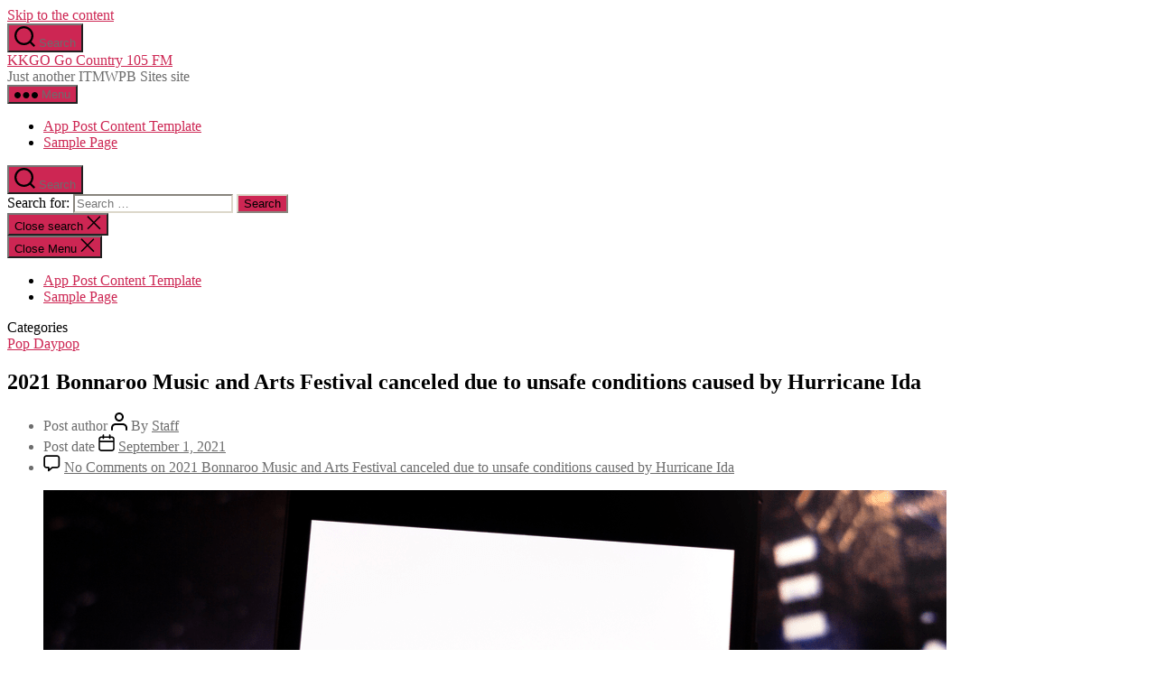

--- FILE ---
content_type: text/html; charset=UTF-8
request_url: https://kkgo.itmwpb.com/2021/09/01/2021-bonnaroo-music-and-arts-festival-canceled-due-to-unsafe-conditions-caused-by-hurricane-ida/
body_size: 85196
content:
<!DOCTYPE html>

<html class="no-js" lang="en-US" prefix="og: http://ogp.me/ns#">

	<head>

		<meta charset="UTF-8">
		<meta name="viewport" content="width=device-width, initial-scale=1.0" >

		<link rel="profile" href="https://gmpg.org/xfn/11">

		<title>2021 Bonnaroo Music and Arts Festival canceled due to unsafe conditions caused by Hurricane Ida | KKGO Go Country 105 FM</title>
<script type="text/javascript">if (site_GlobalArr && site_GlobalArr != 'undefined') { }else{ var site_GlobalArr = []; } site_GlobalArr["templateTheme"] = 'twentytwenty'; site_GlobalArr["templateThemeChild"] = 'twentytwenty'; site_GlobalArr["blogId"] = '1440'; site_GlobalArr["is_pjax"] = 0;</script><!-- here OLD events calendar  -->
<style>
.banner_lightbox { display: none; }
</style>
<meta name='robots' content='max-image-preview:large' />
	<style>img:is([sizes="auto" i], [sizes^="auto," i]) { contain-intrinsic-size: 3000px 1500px }</style>
	<meta http-equiv="X-UA-Compatible" content="IE=Edge" />
<!-- All In One SEO Pack 3.6.2ob_start_detected [-1,-1] -->
<script type="application/ld+json" class="aioseop-schema">{"@context":"https://schema.org","@graph":[{"@type":"Organization","@id":"https://kkgo.itmwpb.com/#organization","url":"https://kkgo.itmwpb.com/","name":"KKGO Go Country 105 FM","sameAs":[]},{"@type":"WebSite","@id":"https://kkgo.itmwpb.com/#website","url":"https://kkgo.itmwpb.com/","name":"KKGO Go Country 105 FM","publisher":{"@id":"https://kkgo.itmwpb.com/#organization"},"potentialAction":{"@type":"SearchAction","target":"https://kkgo.itmwpb.com/?s={search_term_string}","query-input":"required name=search_term_string"}},{"@type":"WebPage","@id":"https://kkgo.itmwpb.com/2021/09/01/2021-bonnaroo-music-and-arts-festival-canceled-due-to-unsafe-conditions-caused-by-hurricane-ida/#webpage","url":"https://kkgo.itmwpb.com/2021/09/01/2021-bonnaroo-music-and-arts-festival-canceled-due-to-unsafe-conditions-caused-by-hurricane-ida/","inLanguage":"en-US","name":"2021 Bonnaroo Music and Arts Festival canceled due to unsafe conditions caused by Hurricane Ida","isPartOf":{"@id":"https://kkgo.itmwpb.com/#website"},"breadcrumb":{"@id":"https://kkgo.itmwpb.com/2021/09/01/2021-bonnaroo-music-and-arts-festival-canceled-due-to-unsafe-conditions-caused-by-hurricane-ida/#breadcrumblist"},"image":{"@type":"ImageObject","@id":"https://kkgo.itmwpb.com/2021/09/01/2021-bonnaroo-music-and-arts-festival-canceled-due-to-unsafe-conditions-caused-by-hurricane-ida/#primaryimage","url":"https://dehayf5mhw1h7.cloudfront.net/wp-content/uploads/sites/1440/2021/09/01081022/shutterstock_1350469079.png","width":1000,"height":563},"primaryImageOfPage":{"@id":"https://kkgo.itmwpb.com/2021/09/01/2021-bonnaroo-music-and-arts-festival-canceled-due-to-unsafe-conditions-caused-by-hurricane-ida/#primaryimage"},"datePublished":"2021-09-01T08:10:22-07:00","dateModified":"2021-09-01T08:10:22-07:00"},{"@type":"Article","@id":"https://kkgo.itmwpb.com/2021/09/01/2021-bonnaroo-music-and-arts-festival-canceled-due-to-unsafe-conditions-caused-by-hurricane-ida/#article","isPartOf":{"@id":"https://kkgo.itmwpb.com/2021/09/01/2021-bonnaroo-music-and-arts-festival-canceled-due-to-unsafe-conditions-caused-by-hurricane-ida/#webpage"},"author":{"@id":"https://kkgo.itmwpb.com/author/staffblogger/#author"},"headline":"2021 Bonnaroo Music and Arts Festival canceled due to unsafe conditions caused by Hurricane Ida","datePublished":"2021-09-01T08:10:22-07:00","dateModified":"2021-09-01T08:10:22-07:00","commentCount":0,"mainEntityOfPage":{"@id":"https://kkgo.itmwpb.com/2021/09/01/2021-bonnaroo-music-and-arts-festival-canceled-due-to-unsafe-conditions-caused-by-hurricane-ida/#webpage"},"publisher":{"@id":"https://kkgo.itmwpb.com/#organization"},"articleSection":"Pop Daypop","image":{"@type":"ImageObject","@id":"https://kkgo.itmwpb.com/2021/09/01/2021-bonnaroo-music-and-arts-festival-canceled-due-to-unsafe-conditions-caused-by-hurricane-ida/#primaryimage","url":"https://dehayf5mhw1h7.cloudfront.net/wp-content/uploads/sites/1440/2021/09/01081022/shutterstock_1350469079.png","width":1000,"height":563}},{"@type":"Person","@id":"https://kkgo.itmwpb.com/author/staffblogger/#author","name":"Staff","sameAs":[],"image":{"@type":"ImageObject","@id":"https://kkgo.itmwpb.com/#personlogo","url":"https://secure.gravatar.com/avatar/e51a02fe202f264ba1be2593ef4b715507574de11dc56105691f8e9e24cf27f0?s=96&d=mm&r=g","width":96,"height":96,"caption":"Staff"}},{"@type":"BreadcrumbList","@id":"https://kkgo.itmwpb.com/2021/09/01/2021-bonnaroo-music-and-arts-festival-canceled-due-to-unsafe-conditions-caused-by-hurricane-ida/#breadcrumblist","itemListElement":[{"@type":"ListItem","name":"KKGO Go Country 105 FM","position":1,"item":{"@type":"WebPage","@id":"https://kkgo.itmwpb.com/","url":"https://kkgo.itmwpb.com/","name":"KKGO Go Country 105 FM"}},{"@type":"ListItem","name":"2021 Bonnaroo Music and Arts Festival canceled due to unsafe conditions caused by Hurricane Ida","position":2,"item":{"@type":"WebPage","@id":"https://kkgo.itmwpb.com/2021/09/01/2021-bonnaroo-music-and-arts-festival-canceled-due-to-unsafe-conditions-caused-by-hurricane-ida/","url":"https://kkgo.itmwpb.com/2021/09/01/2021-bonnaroo-music-and-arts-festival-canceled-due-to-unsafe-conditions-caused-by-hurricane-ida/","name":"2021 Bonnaroo Music and Arts Festival canceled due to unsafe conditions caused by Hurricane Ida"}}]}]}</script>
<link rel="canonical" href="https://kkgo.itmwpb.com/2021/09/01/2021-bonnaroo-music-and-arts-festival-canceled-due-to-unsafe-conditions-caused-by-hurricane-ida/" />
<!-- All In One SEO Pack -->
<link rel='dns-prefetch' href='//kkgo.itmwpb.com' />
<link rel='dns-prefetch' href='//sdk.amazonaws.com' />
<link rel='dns-prefetch' href='//www.google.com' />
<link rel='dns-prefetch' href='//maxcdn.bootstrapcdn.com' />
<link rel='dns-prefetch' href='//use.fontawesome.com' />
<link rel='dns-prefetch' href='//dehayf5mhw1h7.cloudfront.net' />
<link rel="alternate" type="application/rss+xml" title="KKGO Go Country 105 FM &raquo; Feed" href="https://kkgo.itmwpb.com/feed/" />
<link rel="alternate" type="application/rss+xml" title="KKGO Go Country 105 FM &raquo; Comments Feed" href="https://kkgo.itmwpb.com/comments/feed/" />
<link rel="alternate" type="text/calendar" title="KKGO Go Country 105 FM &raquo; iCal Feed" href="https://kkgo.itmwpb.com/events/?ical=1" />
<link rel="alternate" type="application/rss+xml" title="KKGO Go Country 105 FM &raquo; 2021 Bonnaroo Music and Arts Festival canceled due to unsafe conditions caused by Hurricane Ida Comments Feed" href="https://kkgo.itmwpb.com/2021/09/01/2021-bonnaroo-music-and-arts-festival-canceled-due-to-unsafe-conditions-caused-by-hurricane-ida/feed/" />
<script>
window._wpemojiSettings = {"baseUrl":"https:\/\/s.w.org\/images\/core\/emoji\/16.0.1\/72x72\/","ext":".png","svgUrl":"https:\/\/s.w.org\/images\/core\/emoji\/16.0.1\/svg\/","svgExt":".svg","source":{"concatemoji":"https:\/\/kkgo.itmwpb.com\/wp-includes\/js\/wp-emoji-release.min.js?ver=6.8.3"}};
/*! This file is auto-generated */
!function(s,n){var o,i,e;function c(e){try{var t={supportTests:e,timestamp:(new Date).valueOf()};sessionStorage.setItem(o,JSON.stringify(t))}catch(e){}}function p(e,t,n){e.clearRect(0,0,e.canvas.width,e.canvas.height),e.fillText(t,0,0);var t=new Uint32Array(e.getImageData(0,0,e.canvas.width,e.canvas.height).data),a=(e.clearRect(0,0,e.canvas.width,e.canvas.height),e.fillText(n,0,0),new Uint32Array(e.getImageData(0,0,e.canvas.width,e.canvas.height).data));return t.every(function(e,t){return e===a[t]})}function u(e,t){e.clearRect(0,0,e.canvas.width,e.canvas.height),e.fillText(t,0,0);for(var n=e.getImageData(16,16,1,1),a=0;a<n.data.length;a++)if(0!==n.data[a])return!1;return!0}function f(e,t,n,a){switch(t){case"flag":return n(e,"\ud83c\udff3\ufe0f\u200d\u26a7\ufe0f","\ud83c\udff3\ufe0f\u200b\u26a7\ufe0f")?!1:!n(e,"\ud83c\udde8\ud83c\uddf6","\ud83c\udde8\u200b\ud83c\uddf6")&&!n(e,"\ud83c\udff4\udb40\udc67\udb40\udc62\udb40\udc65\udb40\udc6e\udb40\udc67\udb40\udc7f","\ud83c\udff4\u200b\udb40\udc67\u200b\udb40\udc62\u200b\udb40\udc65\u200b\udb40\udc6e\u200b\udb40\udc67\u200b\udb40\udc7f");case"emoji":return!a(e,"\ud83e\udedf")}return!1}function g(e,t,n,a){var r="undefined"!=typeof WorkerGlobalScope&&self instanceof WorkerGlobalScope?new OffscreenCanvas(300,150):s.createElement("canvas"),o=r.getContext("2d",{willReadFrequently:!0}),i=(o.textBaseline="top",o.font="600 32px Arial",{});return e.forEach(function(e){i[e]=t(o,e,n,a)}),i}function t(e){var t=s.createElement("script");t.src=e,t.defer=!0,s.head.appendChild(t)}"undefined"!=typeof Promise&&(o="wpEmojiSettingsSupports",i=["flag","emoji"],n.supports={everything:!0,everythingExceptFlag:!0},e=new Promise(function(e){s.addEventListener("DOMContentLoaded",e,{once:!0})}),new Promise(function(t){var n=function(){try{var e=JSON.parse(sessionStorage.getItem(o));if("object"==typeof e&&"number"==typeof e.timestamp&&(new Date).valueOf()<e.timestamp+604800&&"object"==typeof e.supportTests)return e.supportTests}catch(e){}return null}();if(!n){if("undefined"!=typeof Worker&&"undefined"!=typeof OffscreenCanvas&&"undefined"!=typeof URL&&URL.createObjectURL&&"undefined"!=typeof Blob)try{var e="postMessage("+g.toString()+"("+[JSON.stringify(i),f.toString(),p.toString(),u.toString()].join(",")+"));",a=new Blob([e],{type:"text/javascript"}),r=new Worker(URL.createObjectURL(a),{name:"wpTestEmojiSupports"});return void(r.onmessage=function(e){c(n=e.data),r.terminate(),t(n)})}catch(e){}c(n=g(i,f,p,u))}t(n)}).then(function(e){for(var t in e)n.supports[t]=e[t],n.supports.everything=n.supports.everything&&n.supports[t],"flag"!==t&&(n.supports.everythingExceptFlag=n.supports.everythingExceptFlag&&n.supports[t]);n.supports.everythingExceptFlag=n.supports.everythingExceptFlag&&!n.supports.flag,n.DOMReady=!1,n.readyCallback=function(){n.DOMReady=!0}}).then(function(){return e}).then(function(){var e;n.supports.everything||(n.readyCallback(),(e=n.source||{}).concatemoji?t(e.concatemoji):e.wpemoji&&e.twemoji&&(t(e.twemoji),t(e.wpemoji)))}))}((window,document),window._wpemojiSettings);
</script>
<style id='wp-emoji-styles-inline-css'>

	img.wp-smiley, img.emoji {
		display: inline !important;
		border: none !important;
		box-shadow: none !important;
		height: 1em !important;
		width: 1em !important;
		margin: 0 0.07em !important;
		vertical-align: -0.1em !important;
		background: none !important;
		padding: 0 !important;
	}
</style>
<style id='classic-theme-styles-inline-css'>
/*! This file is auto-generated */
.wp-block-button__link{color:#fff;background-color:#32373c;border-radius:9999px;box-shadow:none;text-decoration:none;padding:calc(.667em + 2px) calc(1.333em + 2px);font-size:1.125em}.wp-block-file__button{background:#32373c;color:#fff;text-decoration:none}
</style>
<style id='global-styles-inline-css'>
:root{--wp--preset--aspect-ratio--square: 1;--wp--preset--aspect-ratio--4-3: 4/3;--wp--preset--aspect-ratio--3-4: 3/4;--wp--preset--aspect-ratio--3-2: 3/2;--wp--preset--aspect-ratio--2-3: 2/3;--wp--preset--aspect-ratio--16-9: 16/9;--wp--preset--aspect-ratio--9-16: 9/16;--wp--preset--color--black: #000000;--wp--preset--color--cyan-bluish-gray: #abb8c3;--wp--preset--color--white: #ffffff;--wp--preset--color--pale-pink: #f78da7;--wp--preset--color--vivid-red: #cf2e2e;--wp--preset--color--luminous-vivid-orange: #ff6900;--wp--preset--color--luminous-vivid-amber: #fcb900;--wp--preset--color--light-green-cyan: #7bdcb5;--wp--preset--color--vivid-green-cyan: #00d084;--wp--preset--color--pale-cyan-blue: #8ed1fc;--wp--preset--color--vivid-cyan-blue: #0693e3;--wp--preset--color--vivid-purple: #9b51e0;--wp--preset--color--accent: #cd2653;--wp--preset--color--primary: #000000;--wp--preset--color--secondary: #6d6d6d;--wp--preset--color--subtle-background: #dcd7ca;--wp--preset--color--background: #f5efe0;--wp--preset--gradient--vivid-cyan-blue-to-vivid-purple: linear-gradient(135deg,rgba(6,147,227,1) 0%,rgb(155,81,224) 100%);--wp--preset--gradient--light-green-cyan-to-vivid-green-cyan: linear-gradient(135deg,rgb(122,220,180) 0%,rgb(0,208,130) 100%);--wp--preset--gradient--luminous-vivid-amber-to-luminous-vivid-orange: linear-gradient(135deg,rgba(252,185,0,1) 0%,rgba(255,105,0,1) 100%);--wp--preset--gradient--luminous-vivid-orange-to-vivid-red: linear-gradient(135deg,rgba(255,105,0,1) 0%,rgb(207,46,46) 100%);--wp--preset--gradient--very-light-gray-to-cyan-bluish-gray: linear-gradient(135deg,rgb(238,238,238) 0%,rgb(169,184,195) 100%);--wp--preset--gradient--cool-to-warm-spectrum: linear-gradient(135deg,rgb(74,234,220) 0%,rgb(151,120,209) 20%,rgb(207,42,186) 40%,rgb(238,44,130) 60%,rgb(251,105,98) 80%,rgb(254,248,76) 100%);--wp--preset--gradient--blush-light-purple: linear-gradient(135deg,rgb(255,206,236) 0%,rgb(152,150,240) 100%);--wp--preset--gradient--blush-bordeaux: linear-gradient(135deg,rgb(254,205,165) 0%,rgb(254,45,45) 50%,rgb(107,0,62) 100%);--wp--preset--gradient--luminous-dusk: linear-gradient(135deg,rgb(255,203,112) 0%,rgb(199,81,192) 50%,rgb(65,88,208) 100%);--wp--preset--gradient--pale-ocean: linear-gradient(135deg,rgb(255,245,203) 0%,rgb(182,227,212) 50%,rgb(51,167,181) 100%);--wp--preset--gradient--electric-grass: linear-gradient(135deg,rgb(202,248,128) 0%,rgb(113,206,126) 100%);--wp--preset--gradient--midnight: linear-gradient(135deg,rgb(2,3,129) 0%,rgb(40,116,252) 100%);--wp--preset--font-size--small: 18px;--wp--preset--font-size--medium: 20px;--wp--preset--font-size--large: 26.25px;--wp--preset--font-size--x-large: 42px;--wp--preset--font-size--normal: 21px;--wp--preset--font-size--larger: 32px;--wp--preset--spacing--20: 0.44rem;--wp--preset--spacing--30: 0.67rem;--wp--preset--spacing--40: 1rem;--wp--preset--spacing--50: 1.5rem;--wp--preset--spacing--60: 2.25rem;--wp--preset--spacing--70: 3.38rem;--wp--preset--spacing--80: 5.06rem;--wp--preset--shadow--natural: 6px 6px 9px rgba(0, 0, 0, 0.2);--wp--preset--shadow--deep: 12px 12px 50px rgba(0, 0, 0, 0.4);--wp--preset--shadow--sharp: 6px 6px 0px rgba(0, 0, 0, 0.2);--wp--preset--shadow--outlined: 6px 6px 0px -3px rgba(255, 255, 255, 1), 6px 6px rgba(0, 0, 0, 1);--wp--preset--shadow--crisp: 6px 6px 0px rgba(0, 0, 0, 1);}:where(.is-layout-flex){gap: 0.5em;}:where(.is-layout-grid){gap: 0.5em;}body .is-layout-flex{display: flex;}.is-layout-flex{flex-wrap: wrap;align-items: center;}.is-layout-flex > :is(*, div){margin: 0;}body .is-layout-grid{display: grid;}.is-layout-grid > :is(*, div){margin: 0;}:where(.wp-block-columns.is-layout-flex){gap: 2em;}:where(.wp-block-columns.is-layout-grid){gap: 2em;}:where(.wp-block-post-template.is-layout-flex){gap: 1.25em;}:where(.wp-block-post-template.is-layout-grid){gap: 1.25em;}.has-black-color{color: var(--wp--preset--color--black) !important;}.has-cyan-bluish-gray-color{color: var(--wp--preset--color--cyan-bluish-gray) !important;}.has-white-color{color: var(--wp--preset--color--white) !important;}.has-pale-pink-color{color: var(--wp--preset--color--pale-pink) !important;}.has-vivid-red-color{color: var(--wp--preset--color--vivid-red) !important;}.has-luminous-vivid-orange-color{color: var(--wp--preset--color--luminous-vivid-orange) !important;}.has-luminous-vivid-amber-color{color: var(--wp--preset--color--luminous-vivid-amber) !important;}.has-light-green-cyan-color{color: var(--wp--preset--color--light-green-cyan) !important;}.has-vivid-green-cyan-color{color: var(--wp--preset--color--vivid-green-cyan) !important;}.has-pale-cyan-blue-color{color: var(--wp--preset--color--pale-cyan-blue) !important;}.has-vivid-cyan-blue-color{color: var(--wp--preset--color--vivid-cyan-blue) !important;}.has-vivid-purple-color{color: var(--wp--preset--color--vivid-purple) !important;}.has-black-background-color{background-color: var(--wp--preset--color--black) !important;}.has-cyan-bluish-gray-background-color{background-color: var(--wp--preset--color--cyan-bluish-gray) !important;}.has-white-background-color{background-color: var(--wp--preset--color--white) !important;}.has-pale-pink-background-color{background-color: var(--wp--preset--color--pale-pink) !important;}.has-vivid-red-background-color{background-color: var(--wp--preset--color--vivid-red) !important;}.has-luminous-vivid-orange-background-color{background-color: var(--wp--preset--color--luminous-vivid-orange) !important;}.has-luminous-vivid-amber-background-color{background-color: var(--wp--preset--color--luminous-vivid-amber) !important;}.has-light-green-cyan-background-color{background-color: var(--wp--preset--color--light-green-cyan) !important;}.has-vivid-green-cyan-background-color{background-color: var(--wp--preset--color--vivid-green-cyan) !important;}.has-pale-cyan-blue-background-color{background-color: var(--wp--preset--color--pale-cyan-blue) !important;}.has-vivid-cyan-blue-background-color{background-color: var(--wp--preset--color--vivid-cyan-blue) !important;}.has-vivid-purple-background-color{background-color: var(--wp--preset--color--vivid-purple) !important;}.has-black-border-color{border-color: var(--wp--preset--color--black) !important;}.has-cyan-bluish-gray-border-color{border-color: var(--wp--preset--color--cyan-bluish-gray) !important;}.has-white-border-color{border-color: var(--wp--preset--color--white) !important;}.has-pale-pink-border-color{border-color: var(--wp--preset--color--pale-pink) !important;}.has-vivid-red-border-color{border-color: var(--wp--preset--color--vivid-red) !important;}.has-luminous-vivid-orange-border-color{border-color: var(--wp--preset--color--luminous-vivid-orange) !important;}.has-luminous-vivid-amber-border-color{border-color: var(--wp--preset--color--luminous-vivid-amber) !important;}.has-light-green-cyan-border-color{border-color: var(--wp--preset--color--light-green-cyan) !important;}.has-vivid-green-cyan-border-color{border-color: var(--wp--preset--color--vivid-green-cyan) !important;}.has-pale-cyan-blue-border-color{border-color: var(--wp--preset--color--pale-cyan-blue) !important;}.has-vivid-cyan-blue-border-color{border-color: var(--wp--preset--color--vivid-cyan-blue) !important;}.has-vivid-purple-border-color{border-color: var(--wp--preset--color--vivid-purple) !important;}.has-vivid-cyan-blue-to-vivid-purple-gradient-background{background: var(--wp--preset--gradient--vivid-cyan-blue-to-vivid-purple) !important;}.has-light-green-cyan-to-vivid-green-cyan-gradient-background{background: var(--wp--preset--gradient--light-green-cyan-to-vivid-green-cyan) !important;}.has-luminous-vivid-amber-to-luminous-vivid-orange-gradient-background{background: var(--wp--preset--gradient--luminous-vivid-amber-to-luminous-vivid-orange) !important;}.has-luminous-vivid-orange-to-vivid-red-gradient-background{background: var(--wp--preset--gradient--luminous-vivid-orange-to-vivid-red) !important;}.has-very-light-gray-to-cyan-bluish-gray-gradient-background{background: var(--wp--preset--gradient--very-light-gray-to-cyan-bluish-gray) !important;}.has-cool-to-warm-spectrum-gradient-background{background: var(--wp--preset--gradient--cool-to-warm-spectrum) !important;}.has-blush-light-purple-gradient-background{background: var(--wp--preset--gradient--blush-light-purple) !important;}.has-blush-bordeaux-gradient-background{background: var(--wp--preset--gradient--blush-bordeaux) !important;}.has-luminous-dusk-gradient-background{background: var(--wp--preset--gradient--luminous-dusk) !important;}.has-pale-ocean-gradient-background{background: var(--wp--preset--gradient--pale-ocean) !important;}.has-electric-grass-gradient-background{background: var(--wp--preset--gradient--electric-grass) !important;}.has-midnight-gradient-background{background: var(--wp--preset--gradient--midnight) !important;}.has-small-font-size{font-size: var(--wp--preset--font-size--small) !important;}.has-medium-font-size{font-size: var(--wp--preset--font-size--medium) !important;}.has-large-font-size{font-size: var(--wp--preset--font-size--large) !important;}.has-x-large-font-size{font-size: var(--wp--preset--font-size--x-large) !important;}
:where(.wp-block-post-template.is-layout-flex){gap: 1.25em;}:where(.wp-block-post-template.is-layout-grid){gap: 1.25em;}
:where(.wp-block-columns.is-layout-flex){gap: 2em;}:where(.wp-block-columns.is-layout-grid){gap: 2em;}
:root :where(.wp-block-pullquote){font-size: 1.5em;line-height: 1.6;}
</style>
<link rel='stylesheet' id='onecms-social-share-css' href='https://kkgo.itmwpb.com/wp-content/plugins/onecms-social-share/public/assets/css/onecms-social-share-public.css?ver=2.1.0_3' media='all' />
<link rel='stylesheet' id='onecms-social-share-fontawesome-css' href='https://kkgo.itmwpb.com/wp-content/plugins/1-a-common-library/fontawesome/6.5.0/css/all.min.css?ver=6.5.0' media='all' />
<link rel='stylesheet' id='onecms-social-share-poppins-css' href='https://kkgo.itmwpb.com/wp-content/plugins/onecms-social-share/public/assets/fonts/poppins/poppins.css?ver=2.1.0' media='all' />
<style id='dominant-color-styles-inline-css'>
img[data-dominant-color]:not(.has-transparency) { background-color: var(--dominant-color); }
</style>
<link rel='stylesheet' id='front-advertise-css' href='https://kkgo.itmwpb.com/wp-content/plugins/advertise/assets/css/front.css?ver=6.8.3' media='all' />
<link rel='stylesheet' id='wpb-app-manager-css' href='https://kkgo.itmwpb.com/wp-content/plugins/wpb-app-manager/public/css/wpb-app-manager-public.css?ver=1.0.0' media='all' />
<link rel='stylesheet' id='wpb-app-manager-smart-app-banner-css-css' href='https://kkgo.itmwpb.com/wp-content/plugins/wpb-app-manager/public/css/smart-app-banner.css?ver=0.7.18' media='all' />
<link rel='stylesheet' id='wpb-audio-stream-manager-select2-style-css' href='https://kkgo.itmwpb.com/wp-content/plugins/wpb-audio-stream-manager/public/css/select2.css?ver=4.0.7' media='all' />
<link rel='stylesheet' id='wpb-audio-stream-manager-css' href='https://kkgo.itmwpb.com/wp-content/plugins/wpb-audio-stream-manager/public/css/wpb-audio-stream-manager-public.css?ver=1.1.10' media='all' />
<link rel='stylesheet' id='wpb-audio-stream-manager-now-playing-info-css-css' href='https://kkgo.itmwpb.com/wp-content/plugins/wpb-audio-stream-manager/public/css/onecms-now-playing-info-public-new.css?ver=2020_04_01' media='all' />
<link rel='stylesheet' id='wpb-audio-stream-manager-show-stream-css-css' href='https://kkgo.itmwpb.com/wp-content/plugins/wpb-audio-stream-manager/public/css/onecms-show-stream-public-new.css?ver=2020_04_01' media='all' />
<link rel='stylesheet' id='wpb-ssl-podcast-css' href='https://kkgo.itmwpb.com/wp-content/plugins/wpb-ssl-podcast/public/css/wpb-ssl-podcast-public.css?ver=1.0.0' media='all' />
<link rel='stylesheet' id='wpb-ugc-v2-css' href='https://kkgo.itmwpb.com/wp-content/plugins/wpb-ugc-v2/public/css/wpb-ugc-v2-public.css?ver=2.0.0' media='all' />
<link rel='stylesheet' id='wpb-ugc-v2bootstrap-css-css' href='https://kkgo.itmwpb.com/wp-content/plugins/wpb-ugc-v2/public/css/ugc_bootstrap.css?ver=3.3.7' media='all' />
<link rel='stylesheet' id='wpb-ugc-v2filestyle-css-css' href='https://kkgo.itmwpb.com/wp-content/plugins/wpb-ugc-v2/public/css/fileinput.min.css?ver=3.3.7' media='all' />
<link rel='stylesheet' id='wpb-ugc-v2-validator-css-css' href='https://kkgo.itmwpb.com/wp-content/plugins/wpb-ugc-v2/public/css/bootstrapValidator.min.css?ver=2.0.0' media='all' />
<link rel='stylesheet' id='weblator_polling-plugin-styles-css' href='https://kkgo.itmwpb.com/wp-content/plugins/weblator_polling/public/assets/css/public.css?ver=1.3.5.6' media='all' />
<link rel='stylesheet' id='weblator_polling-fa-css' href='https://kkgo.itmwpb.com/wp-content/plugins/weblator_polling/public/assets/css/font-awesome.min.css?ver=1.3.5.6' media='all' />
<link rel='stylesheet' id='twentytwenty-style-css' href='https://kkgo.itmwpb.com/wp-content/themes/twentytwenty/style.css?ver=2.0' media='all' />
<style id='twentytwenty-style-inline-css'>
.color-accent,.color-accent-hover:hover,.color-accent-hover:focus,:root .has-accent-color,.has-drop-cap:not(:focus):first-letter,.wp-block-button.is-style-outline,a { color: #cd2653; }blockquote,.border-color-accent,.border-color-accent-hover:hover,.border-color-accent-hover:focus { border-color: #cd2653; }button,.button,.faux-button,.wp-block-button__link,.wp-block-file .wp-block-file__button,input[type="button"],input[type="reset"],input[type="submit"],.bg-accent,.bg-accent-hover:hover,.bg-accent-hover:focus,:root .has-accent-background-color,.comment-reply-link { background-color: #cd2653; }.fill-children-accent,.fill-children-accent * { fill: #cd2653; }body,.entry-title a,:root .has-primary-color { color: #000000; }:root .has-primary-background-color { background-color: #000000; }cite,figcaption,.wp-caption-text,.post-meta,.entry-content .wp-block-archives li,.entry-content .wp-block-categories li,.entry-content .wp-block-latest-posts li,.wp-block-latest-comments__comment-date,.wp-block-latest-posts__post-date,.wp-block-embed figcaption,.wp-block-image figcaption,.wp-block-pullquote cite,.comment-metadata,.comment-respond .comment-notes,.comment-respond .logged-in-as,.pagination .dots,.entry-content hr:not(.has-background),hr.styled-separator,:root .has-secondary-color { color: #6d6d6d; }:root .has-secondary-background-color { background-color: #6d6d6d; }pre,fieldset,input,textarea,table,table *,hr { border-color: #dcd7ca; }caption,code,code,kbd,samp,.wp-block-table.is-style-stripes tbody tr:nth-child(odd),:root .has-subtle-background-background-color { background-color: #dcd7ca; }.wp-block-table.is-style-stripes { border-bottom-color: #dcd7ca; }.wp-block-latest-posts.is-grid li { border-top-color: #dcd7ca; }:root .has-subtle-background-color { color: #dcd7ca; }body:not(.overlay-header) .primary-menu > li > a,body:not(.overlay-header) .primary-menu > li > .icon,.modal-menu a,.footer-menu a, .footer-widgets a,#site-footer .wp-block-button.is-style-outline,.wp-block-pullquote:before,.singular:not(.overlay-header) .entry-header a,.archive-header a,.header-footer-group .color-accent,.header-footer-group .color-accent-hover:hover { color: #cd2653; }.social-icons a,#site-footer button:not(.toggle),#site-footer .button,#site-footer .faux-button,#site-footer .wp-block-button__link,#site-footer .wp-block-file__button,#site-footer input[type="button"],#site-footer input[type="reset"],#site-footer input[type="submit"] { background-color: #cd2653; }.header-footer-group,body:not(.overlay-header) #site-header .toggle,.menu-modal .toggle { color: #000000; }body:not(.overlay-header) .primary-menu ul { background-color: #000000; }body:not(.overlay-header) .primary-menu > li > ul:after { border-bottom-color: #000000; }body:not(.overlay-header) .primary-menu ul ul:after { border-left-color: #000000; }.site-description,body:not(.overlay-header) .toggle-inner .toggle-text,.widget .post-date,.widget .rss-date,.widget_archive li,.widget_categories li,.widget cite,.widget_pages li,.widget_meta li,.widget_nav_menu li,.powered-by-wordpress,.to-the-top,.singular .entry-header .post-meta,.singular:not(.overlay-header) .entry-header .post-meta a { color: #6d6d6d; }.header-footer-group pre,.header-footer-group fieldset,.header-footer-group input,.header-footer-group textarea,.header-footer-group table,.header-footer-group table *,.footer-nav-widgets-wrapper,#site-footer,.menu-modal nav *,.footer-widgets-outer-wrapper,.footer-top { border-color: #dcd7ca; }.header-footer-group table caption,body:not(.overlay-header) .header-inner .toggle-wrapper::before { background-color: #dcd7ca; }
</style>
<link rel='stylesheet' id='twentytwenty-print-style-css' href='https://kkgo.itmwpb.com/wp-content/themes/twentytwenty/print.css?ver=2.0' media='print' />
<link rel='stylesheet' id='episode-content-tabs-2-css' href='https://kkgo.itmwpb.com/wp-content/plugins/wpb-show-core/modules/episode-transcription/public//css/episode-content-tabs.css?ver=1.1.2' media='screen' />
<link rel='stylesheet' id='jplayer.blue.monday-css' href='https://kkgo.itmwpb.com/wp-content/plugins/wpb-show-core/modules/jplayer/skin/blue.monday.minimal/jplayer.blue.monday.css?v=11202017c&#038;ver=2' media='screen' />
<link rel='stylesheet' id='stylesheet-css' href='https://kkgo.itmwpb.com/wp-content/themes/twentytwenty/style.css?ver=6.8.3' media='all' />
<style id='akismet-widget-style-inline-css'>

			.a-stats {
				--akismet-color-mid-green: #357b49;
				--akismet-color-white: #fff;
				--akismet-color-light-grey: #f6f7f7;

				max-width: 350px;
				width: auto;
			}

			.a-stats * {
				all: unset;
				box-sizing: border-box;
			}

			.a-stats strong {
				font-weight: 600;
			}

			.a-stats a.a-stats__link,
			.a-stats a.a-stats__link:visited,
			.a-stats a.a-stats__link:active {
				background: var(--akismet-color-mid-green);
				border: none;
				box-shadow: none;
				border-radius: 8px;
				color: var(--akismet-color-white);
				cursor: pointer;
				display: block;
				font-family: -apple-system, BlinkMacSystemFont, 'Segoe UI', 'Roboto', 'Oxygen-Sans', 'Ubuntu', 'Cantarell', 'Helvetica Neue', sans-serif;
				font-weight: 500;
				padding: 12px;
				text-align: center;
				text-decoration: none;
				transition: all 0.2s ease;
			}

			/* Extra specificity to deal with TwentyTwentyOne focus style */
			.widget .a-stats a.a-stats__link:focus {
				background: var(--akismet-color-mid-green);
				color: var(--akismet-color-white);
				text-decoration: none;
			}

			.a-stats a.a-stats__link:hover {
				filter: brightness(110%);
				box-shadow: 0 4px 12px rgba(0, 0, 0, 0.06), 0 0 2px rgba(0, 0, 0, 0.16);
			}

			.a-stats .count {
				color: var(--akismet-color-white);
				display: block;
				font-size: 1.5em;
				line-height: 1.4;
				padding: 0 13px;
				white-space: nowrap;
			}
		
</style>
<link rel='stylesheet' id='login_nocaptcha_css-css' href='https://kkgo.itmwpb.com/wp-content/plugins/login-recaptcha/css/style.css?ver=1736916014' media='all' />
<link rel='stylesheet' id='sendpress-fe-css-css' href='https://kkgo.itmwpb.com/wp-content/plugins/vipclub/css/front-end.css?dt=12Nov2025&#038;ver=6.8.3' media='all' />
<link rel='stylesheet' id='jquery-ui-css' href='https://kkgo.itmwpb.com/wp-content/plugins/vipclub/css/jquery-ui-1-12-1.css?ver=6.8.3' media='all' />
<link rel='stylesheet' id='sendpress-bootstrap-css-css' href='https://kkgo.itmwpb.com/wp-content/plugins/vipclub/css/ugc_bootstrap.css?dt=16jun21&#038;ver=6.8.3' media='all' />
<link rel='stylesheet' id='font-awesome-official-css' href='https://use.fontawesome.com/releases/v6.6.0/css/all.css' media='all' integrity="sha384-h/hnnw1Bi4nbpD6kE7nYfCXzovi622sY5WBxww8ARKwpdLj5kUWjRuyiXaD1U2JT" crossorigin="anonymous" />
<link rel='stylesheet' id='stylesheet-editor-css' href='https://dehayf5mhw1h7.cloudfront.net/wp-content/uploads/sites/1440/wpbcss/?ver=6.8.3' media='all' />
<link rel='stylesheet' id='wpb-slider-default-css-css' href='https://kkgo.itmwpb.com/wp-content/plugins/wpb-slider/assets/css/wpb-slider-default.css?ver=6.8.3' media='all' />
<link rel='stylesheet' id='closing_dashboard_bootstrap_css-css' href='https://kkgo.itmwpb.com/wp-content/plugins/entity-closing-lite/css/wpb-bootstrap.css?ver=3.3.6' media='all' />
<link rel='stylesheet' id='closing_dashboard_front_styles_css-css' href='https://kkgo.itmwpb.com/wp-content/plugins/entity-closing-lite/css/styles-front.css?ver=1.0.3' media='all' />
<link rel='stylesheet' id='bannerlightwindow-style-css' href='https://kkgo.itmwpb.com/wp-content/plugins/wpb-banner-light-window/featherlight-1.2.3/release/featherlight.min.css?ver=1.2.3' media='all' />
<link rel='stylesheet' id='magnific-css' href='https://kkgo.itmwpb.com/wp-content/plugins/wpb-gdpr/frontend/css/magnific_1.css?ver=rand123' media='all' />
<link rel='stylesheet' id='font-awesome-official-v4shim-css' href='https://use.fontawesome.com/releases/v6.6.0/css/v4-shims.css' media='all' integrity="sha384-Heamg4F/EELwbmnBJapxaWTkcdX/DCrJpYgSshI5BkI7xghn3RvDcpG+1xUJt/7K" crossorigin="anonymous" />
<script>if (document.location.protocol != "https:") {document.location = document.URL.replace(/^http:/i, "https:");}</script><script src="https://kkgo.itmwpb.com/wp-includes/js/jquery/jquery.min.js?ver=3.7.1" id="jquery-core-js"></script>
<script src="https://kkgo.itmwpb.com/wp-includes/js/jquery/jquery-migrate.min.js?ver=3.4.1" id="jquery-migrate-js"></script>
<script src="https://kkgo.itmwpb.com/wp-content/plugins/common_functions.js?ver=1.5.1.2" id="common-funcs-js-js"></script>
<script src="https://kkgo.itmwpb.com/wp-content/plugins/open-in-new-window-plugin/open_in_new_window_yes.js" id="oinw_vars-js"></script>
<script src="https://kkgo.itmwpb.com/wp-content/plugins/open-in-new-window-plugin/open_in_new_window.js" id="oinw_methods-js"></script>
<script src="https://kkgo.itmwpb.com/wp-content/plugins/wpb-banner-light-window/featherlight-1.2.3/release/featherlight.min.js?ver=1.3.26" id="bannerlightwindow-script-js"></script>
<script src="https://kkgo.itmwpb.com/wp-content/plugins/wpb-ssl-podcast/public/js/wpb-ssl-podcast-public.js?ver=1.0.0999" id="wpb-ssl-podcast-js"></script>
<script src="https://kkgo.itmwpb.com/wp-content/plugins/weblator_polling/public/assets/js/app/legend.js?ver=1.3.5.6" id="weblator_polling-legend-js"></script>
<script id="weblator_polling-plugin-script-js-extra">
var ajaxurl = "https:\/\/kkgo.itmwpb.com\/wp-admin\/admin-ajax.php";
</script>
<script src="https://kkgo.itmwpb.com/wp-content/plugins/weblator_polling/public/assets/js/app/public.js?ver=1.3.5.6" id="weblator_polling-plugin-script-js"></script>
<script src="https://kkgo.itmwpb.com/wp-content/themes/twentytwenty/assets/js/index.js?ver=2.0" id="twentytwenty-js-js" async></script>
<script src="https://kkgo.itmwpb.com/wp-content/plugins/wpb-show-core/inc/show/assets/js/show.js?ver=6.8.3" id="show_js_update-js"></script>
<script src="https://www.google.com/recaptcha/api.js?onload=submitDisable" id="login_nocaptcha_google_api-js"></script>
<script src="https://kkgo.itmwpb.com/wp-content/plugins/wpb-ugc-v2/public/js/bootstrapValidator.min.js?ver=2.0.0" id="wpb-ugc-v2-validator-js-js"></script>
<script src="https://kkgo.itmwpb.com/wp-content/plugins/wpb-ugc-v2/public/js/fileinput.min.js?ver=2.0.0" id="wpb-ugc-v2-fileinput-js-js"></script>
<script src="https://kkgo.itmwpb.com/wp-content/plugins/wpb-ugc-v2/public/js/wpb-ugc-v2-public.js?dt=01_10_20&amp;ver=2.0.0" id="wpb-ugc-v2-js"></script>
<!-- common frontend header code put here -->
<script type="text/javascript">
	if (site_GlobalArr && site_GlobalArr != 'undefined') { }else{ var site_GlobalArr = []; }
	var siteURL_Global_value = window.location.href; siteURL_Global_value = siteURL_Global_value.replace("http://", ""); siteURL_Global_value = siteURL_Global_value.replace("https://", "");    var tempArr_Global = siteURL_Global_value.split('/');    site_GlobalArr["blogId"] = '1440'; site_GlobalArr["siteURL"] = tempArr_Global[0];
	try {  if (tempArr_Global[1] == 'category') { site_GlobalArr["pageFlag"] = 'category_list_page'; }else if (tempArr_Global[1] == 'events') { site_GlobalArr["pageFlag"] = 'upcoming_events_list_page'; }    }catch(err){}
	</script>
	<link rel="EditURI" type="application/rsd+xml" title="RSD" href="https://kkgo.itmwpb.com/xmlrpc.php?rsd" />
<link rel='shortlink' href='https://kkgo.itmwpb.com/?p=11713' />
<script> var $ = jQuery; </script><meta name="generator" content="Performance Lab 1.9.0; modules: images/dominant-color, images/webp-support, images/webp-uploads">
<!-- Open Graph Meta Data by WP-Open-Graph plugin-->
<meta property="og:site_name" content="KKGO Go Country 105 FM" />
<meta property="og:locale" content="en_us" />
<meta property="og:type" content="article" />
<meta property="og:image:width" content="1000" />
<meta property="og:image:height" content="563" />
<meta property="og:image" content="https://dehayf5mhw1h7.cloudfront.net/wp-content/uploads/sites/1440/2021/09/01081022/shutterstock_1350469079.png" />
<meta property="og:title" content="2021 Bonnaroo Music and Arts Festival canceled due to unsafe conditions caused by Hurricane Ida" />
<meta property="og:url" content="https://kkgo.itmwpb.com/2021/09/01/2021-bonnaroo-music-and-arts-festival-canceled-due-to-unsafe-conditions-caused-by-hurricane-ida/" />
<meta property="og:description" content="Just days before the annual Bonnaroo Music and Arts Festival was scheduled to kick-off in Tennessee, organizers have been forced to cancel the annual music festival due to unsafe conditions caused by Hurricane Ida.  Among those scheduled to perform were Foo Fighters, Megan Thee Stallion, Lizzo, Tame Impala, Jason Isbell, Phoebe Bridgers and Tyler, the Creator. [&hellip;]" />
<!-- End : Open Graph Meta Data -->
  
   <script type="text/javascript">
    var eventPluginActive = "old";
   </script><!-- wpb slider posts from redis cache -->	<script>document.documentElement.className = document.documentElement.className.replace( 'no-js', 'js' );</script>
	<style>.recentcomments a{display:inline !important;padding:0 !important;margin:0 !important;}</style><!--[if lt IE 9]>
   <script src="https://kkgo.itmwpb.com/wp-content/themes/twentytwenty/inc/js/css3-mediaqueries.js"></script>
<![endif]-->
<!-- Twitter Card Type : summary_large_image -->
<!-- Twitter Card Information : summary_large_image information -->
<meta name="twitter:card" content="summary_large_image" />
<meta name="twitter:site" content="" />
<meta name="twitter:creator" content="" />
<meta name="twitter:title" content="2021 Bonnaroo Music and Arts Festival canceled due to unsafe conditions caused by Hurricane Ida" />
<meta name="twitter:description" content="Just days before the annual Bonnaroo Music and Arts Festival was scheduled to kick-off in Tennessee, organizers have been forced to cancel the annual music festival due to unsafe conditions caused by Hurricane Ida.  Among those scheduled to perform were Foo Fighters, Megan Thee Stallion, Lizzo, Tame Impala, Jason Isbell, Phoebe Bridgers and Tyler, the Creator. [&hellip;]" />
<meta name="twitter:image" content="https://dehayf5mhw1h7.cloudfront.net/wp-content/uploads/sites/1440/2021/09/01081022/shutterstock_1350469079.png" /> 
<!-- End of Twitter Card Information : summary_large_image information -->

	</head>

	<body data-rsssl=1 class="wp-singular post-template-default single single-post postid-11713 single-format-standard wp-embed-responsive wp-theme-twentytwenty top-player singular enable-search-modal has-post-thumbnail has-single-pagination showing-comments show-avatars footer-top-visible tribe-theme-twentytwenty page-template-singular-php">

		<a class="skip-link screen-reader-text" href="#site-content">Skip to the content</a>
		<header id="site-header" class="header-footer-group">

			<div class="header-inner section-inner">

				<div class="header-titles-wrapper">

					
						<button class="toggle search-toggle mobile-search-toggle" data-toggle-target=".search-modal" data-toggle-body-class="showing-search-modal" data-set-focus=".search-modal .search-field" aria-expanded="false">
							<span class="toggle-inner">
								<span class="toggle-icon">
									<svg class="svg-icon" aria-hidden="true" role="img" focusable="false" xmlns="http://www.w3.org/2000/svg" width="23" height="23" viewBox="0 0 23 23"><path d="M38.710696,48.0601792 L43,52.3494831 L41.3494831,54 L37.0601792,49.710696 C35.2632422,51.1481185 32.9839107,52.0076499 30.5038249,52.0076499 C24.7027226,52.0076499 20,47.3049272 20,41.5038249 C20,35.7027226 24.7027226,31 30.5038249,31 C36.3049272,31 41.0076499,35.7027226 41.0076499,41.5038249 C41.0076499,43.9839107 40.1481185,46.2632422 38.710696,48.0601792 Z M36.3875844,47.1716785 C37.8030221,45.7026647 38.6734666,43.7048964 38.6734666,41.5038249 C38.6734666,36.9918565 35.0157934,33.3341833 30.5038249,33.3341833 C25.9918565,33.3341833 22.3341833,36.9918565 22.3341833,41.5038249 C22.3341833,46.0157934 25.9918565,49.6734666 30.5038249,49.6734666 C32.7048964,49.6734666 34.7026647,48.8030221 36.1716785,47.3875844 C36.2023931,47.347638 36.2360451,47.3092237 36.2726343,47.2726343 C36.3092237,47.2360451 36.347638,47.2023931 36.3875844,47.1716785 Z" transform="translate(-20 -31)" /></svg>								</span>
								<span class="toggle-text">Search</span>
							</span>
						</button><!-- .search-toggle -->

					
					<div class="header-titles">

						<div class="site-title faux-heading"><a href="https://kkgo.itmwpb.com/">KKGO Go Country 105 FM</a></div><div class="site-description">Just another ITMWPB Sites site</div><!-- .site-description -->
					</div><!-- .header-titles -->

					<button class="toggle nav-toggle mobile-nav-toggle" data-toggle-target=".menu-modal"  data-toggle-body-class="showing-menu-modal" aria-expanded="false" data-set-focus=".close-nav-toggle">
						<span class="toggle-inner">
							<span class="toggle-icon">
								<svg class="svg-icon" aria-hidden="true" role="img" focusable="false" xmlns="http://www.w3.org/2000/svg" width="26" height="7" viewBox="0 0 26 7"><path fill-rule="evenodd" d="M332.5,45 C330.567003,45 329,43.4329966 329,41.5 C329,39.5670034 330.567003,38 332.5,38 C334.432997,38 336,39.5670034 336,41.5 C336,43.4329966 334.432997,45 332.5,45 Z M342,45 C340.067003,45 338.5,43.4329966 338.5,41.5 C338.5,39.5670034 340.067003,38 342,38 C343.932997,38 345.5,39.5670034 345.5,41.5 C345.5,43.4329966 343.932997,45 342,45 Z M351.5,45 C349.567003,45 348,43.4329966 348,41.5 C348,39.5670034 349.567003,38 351.5,38 C353.432997,38 355,39.5670034 355,41.5 C355,43.4329966 353.432997,45 351.5,45 Z" transform="translate(-329 -38)" /></svg>							</span>
							<span class="toggle-text">Menu</span>
						</span>
					</button><!-- .nav-toggle -->

				</div><!-- .header-titles-wrapper -->

				<div class="header-navigation-wrapper">

					
							<nav class="primary-menu-wrapper" aria-label="Horizontal">

								<ul class="primary-menu reset-list-style">

								<li class="page_item page-item-2407"><a href="https://kkgo.itmwpb.com/app-post-content-template/">App Post Content Template</a></li>
<li class="page_item page-item-2"><a href="https://kkgo.itmwpb.com/sample-page/">Sample Page</a></li>

								</ul>

							</nav><!-- .primary-menu-wrapper -->

						
						<div class="header-toggles hide-no-js">

						
							<div class="toggle-wrapper search-toggle-wrapper">

								<button class="toggle search-toggle desktop-search-toggle" data-toggle-target=".search-modal" data-toggle-body-class="showing-search-modal" data-set-focus=".search-modal .search-field" aria-expanded="false">
									<span class="toggle-inner">
										<svg class="svg-icon" aria-hidden="true" role="img" focusable="false" xmlns="http://www.w3.org/2000/svg" width="23" height="23" viewBox="0 0 23 23"><path d="M38.710696,48.0601792 L43,52.3494831 L41.3494831,54 L37.0601792,49.710696 C35.2632422,51.1481185 32.9839107,52.0076499 30.5038249,52.0076499 C24.7027226,52.0076499 20,47.3049272 20,41.5038249 C20,35.7027226 24.7027226,31 30.5038249,31 C36.3049272,31 41.0076499,35.7027226 41.0076499,41.5038249 C41.0076499,43.9839107 40.1481185,46.2632422 38.710696,48.0601792 Z M36.3875844,47.1716785 C37.8030221,45.7026647 38.6734666,43.7048964 38.6734666,41.5038249 C38.6734666,36.9918565 35.0157934,33.3341833 30.5038249,33.3341833 C25.9918565,33.3341833 22.3341833,36.9918565 22.3341833,41.5038249 C22.3341833,46.0157934 25.9918565,49.6734666 30.5038249,49.6734666 C32.7048964,49.6734666 34.7026647,48.8030221 36.1716785,47.3875844 C36.2023931,47.347638 36.2360451,47.3092237 36.2726343,47.2726343 C36.3092237,47.2360451 36.347638,47.2023931 36.3875844,47.1716785 Z" transform="translate(-20 -31)" /></svg>										<span class="toggle-text">Search</span>
									</span>
								</button><!-- .search-toggle -->

							</div>

							
						</div><!-- .header-toggles -->
						
				</div><!-- .header-navigation-wrapper -->

			</div><!-- .header-inner -->

			<div class="search-modal cover-modal header-footer-group" data-modal-target-string=".search-modal" role="dialog" aria-modal="true" aria-label="Search">

	<div class="search-modal-inner modal-inner">

		<div class="section-inner">

			<form role="search" aria-label="Search for:" method="get" class="search-form" action="https://kkgo.itmwpb.com/">
	<label for="search-form-1">
		<span class="screen-reader-text">Search for:</span>
		<input type="search" id="search-form-1" class="search-field" placeholder="Search &hellip;" value="" name="s" />
	</label>
	<input type="submit" class="search-submit" value="Search" />
</form>

			<button class="toggle search-untoggle close-search-toggle fill-children-current-color" data-toggle-target=".search-modal" data-toggle-body-class="showing-search-modal" data-set-focus=".search-modal .search-field">
				<span class="screen-reader-text">Close search</span>
				<svg class="svg-icon" aria-hidden="true" role="img" focusable="false" xmlns="http://www.w3.org/2000/svg" width="16" height="16" viewBox="0 0 16 16"><polygon fill="" fill-rule="evenodd" points="6.852 7.649 .399 1.195 1.445 .149 7.899 6.602 14.352 .149 15.399 1.195 8.945 7.649 15.399 14.102 14.352 15.149 7.899 8.695 1.445 15.149 .399 14.102" /></svg>			</button><!-- .search-toggle -->

		</div><!-- .section-inner -->

	</div><!-- .search-modal-inner -->

</div><!-- .menu-modal -->

		</header><!-- #site-header -->

		
<div class="menu-modal cover-modal header-footer-group" data-modal-target-string=".menu-modal">

	<div class="menu-modal-inner modal-inner">

		<div class="menu-wrapper section-inner">

			<div class="menu-top">

				<button class="toggle close-nav-toggle fill-children-current-color" data-toggle-target=".menu-modal" data-toggle-body-class="showing-menu-modal" data-set-focus=".menu-modal">
					<span class="toggle-text">Close Menu</span>
					<svg class="svg-icon" aria-hidden="true" role="img" focusable="false" xmlns="http://www.w3.org/2000/svg" width="16" height="16" viewBox="0 0 16 16"><polygon fill="" fill-rule="evenodd" points="6.852 7.649 .399 1.195 1.445 .149 7.899 6.602 14.352 .149 15.399 1.195 8.945 7.649 15.399 14.102 14.352 15.149 7.899 8.695 1.445 15.149 .399 14.102" /></svg>				</button><!-- .nav-toggle -->

				
					<nav class="mobile-menu" aria-label="Mobile">

						<ul class="modal-menu reset-list-style">

						<li class="page_item page-item-2407"><div class="ancestor-wrapper"><a href="https://kkgo.itmwpb.com/app-post-content-template/">App Post Content Template</a></div><!-- .ancestor-wrapper --></li>
<li class="page_item page-item-2"><div class="ancestor-wrapper"><a href="https://kkgo.itmwpb.com/sample-page/">Sample Page</a></div><!-- .ancestor-wrapper --></li>

						</ul>

					</nav>

					
			</div><!-- .menu-top -->

			<div class="menu-bottom">

				
			</div><!-- .menu-bottom -->

		</div><!-- .menu-wrapper -->

	</div><!-- .menu-modal-inner -->

</div><!-- .menu-modal -->

<main id="site-content">

	
<article class="post-11713 post type-post status-publish format-standard has-post-thumbnail hentry category-pop-daypop" id="post-11713">

	
<header class="entry-header has-text-align-center header-footer-group">

	<div class="entry-header-inner section-inner medium">

		
			<div class="entry-categories">
				<span class="screen-reader-text">Categories</span>
				<div class="entry-categories-inner">
					<a href="https://kkgo.itmwpb.com/category/pop-daypop/" rel="category tag">Pop Daypop</a>				</div><!-- .entry-categories-inner -->
			</div><!-- .entry-categories -->

			<h1 class="entry-title">2021 Bonnaroo Music and Arts Festival canceled due to unsafe conditions caused by Hurricane Ida</h1>
		<div class="post-meta-wrapper post-meta-single post-meta-single-top">

			<ul class="post-meta">

									<li class="post-author meta-wrapper">
						<span class="meta-icon">
							<span class="screen-reader-text">Post author</span>
							<svg class="svg-icon" aria-hidden="true" role="img" focusable="false" xmlns="http://www.w3.org/2000/svg" width="18" height="20" viewBox="0 0 18 20"><path fill="" d="M18,19 C18,19.5522847 17.5522847,20 17,20 C16.4477153,20 16,19.5522847 16,19 L16,17 C16,15.3431458 14.6568542,14 13,14 L5,14 C3.34314575,14 2,15.3431458 2,17 L2,19 C2,19.5522847 1.55228475,20 1,20 C0.44771525,20 0,19.5522847 0,19 L0,17 C0,14.2385763 2.23857625,12 5,12 L13,12 C15.7614237,12 18,14.2385763 18,17 L18,19 Z M9,10 C6.23857625,10 4,7.76142375 4,5 C4,2.23857625 6.23857625,0 9,0 C11.7614237,0 14,2.23857625 14,5 C14,7.76142375 11.7614237,10 9,10 Z M9,8 C10.6568542,8 12,6.65685425 12,5 C12,3.34314575 10.6568542,2 9,2 C7.34314575,2 6,3.34314575 6,5 C6,6.65685425 7.34314575,8 9,8 Z" /></svg>						</span>
						<span class="meta-text">
							By <a href="https://kkgo.itmwpb.com/author/staffblogger/">Staff</a>						</span>
					</li>
										<li class="post-date meta-wrapper">
						<span class="meta-icon">
							<span class="screen-reader-text">Post date</span>
							<svg class="svg-icon" aria-hidden="true" role="img" focusable="false" xmlns="http://www.w3.org/2000/svg" width="18" height="19" viewBox="0 0 18 19"><path fill="" d="M4.60069444,4.09375 L3.25,4.09375 C2.47334957,4.09375 1.84375,4.72334957 1.84375,5.5 L1.84375,7.26736111 L16.15625,7.26736111 L16.15625,5.5 C16.15625,4.72334957 15.5266504,4.09375 14.75,4.09375 L13.3993056,4.09375 L13.3993056,4.55555556 C13.3993056,5.02154581 13.0215458,5.39930556 12.5555556,5.39930556 C12.0895653,5.39930556 11.7118056,5.02154581 11.7118056,4.55555556 L11.7118056,4.09375 L6.28819444,4.09375 L6.28819444,4.55555556 C6.28819444,5.02154581 5.9104347,5.39930556 5.44444444,5.39930556 C4.97845419,5.39930556 4.60069444,5.02154581 4.60069444,4.55555556 L4.60069444,4.09375 Z M6.28819444,2.40625 L11.7118056,2.40625 L11.7118056,1 C11.7118056,0.534009742 12.0895653,0.15625 12.5555556,0.15625 C13.0215458,0.15625 13.3993056,0.534009742 13.3993056,1 L13.3993056,2.40625 L14.75,2.40625 C16.4586309,2.40625 17.84375,3.79136906 17.84375,5.5 L17.84375,15.875 C17.84375,17.5836309 16.4586309,18.96875 14.75,18.96875 L3.25,18.96875 C1.54136906,18.96875 0.15625,17.5836309 0.15625,15.875 L0.15625,5.5 C0.15625,3.79136906 1.54136906,2.40625 3.25,2.40625 L4.60069444,2.40625 L4.60069444,1 C4.60069444,0.534009742 4.97845419,0.15625 5.44444444,0.15625 C5.9104347,0.15625 6.28819444,0.534009742 6.28819444,1 L6.28819444,2.40625 Z M1.84375,8.95486111 L1.84375,15.875 C1.84375,16.6516504 2.47334957,17.28125 3.25,17.28125 L14.75,17.28125 C15.5266504,17.28125 16.15625,16.6516504 16.15625,15.875 L16.15625,8.95486111 L1.84375,8.95486111 Z" /></svg>						</span>
						<span class="meta-text">
							<a href="https://kkgo.itmwpb.com/2021/09/01/2021-bonnaroo-music-and-arts-festival-canceled-due-to-unsafe-conditions-caused-by-hurricane-ida/">September 1, 2021</a>
						</span>
					</li>
										<li class="post-comment-link meta-wrapper">
						<span class="meta-icon">
							<svg class="svg-icon" aria-hidden="true" role="img" focusable="false" xmlns="http://www.w3.org/2000/svg" width="19" height="19" viewBox="0 0 19 19"><path d="M9.43016863,13.2235931 C9.58624731,13.094699 9.7823475,13.0241935 9.98476849,13.0241935 L15.0564516,13.0241935 C15.8581553,13.0241935 16.5080645,12.3742843 16.5080645,11.5725806 L16.5080645,3.44354839 C16.5080645,2.64184472 15.8581553,1.99193548 15.0564516,1.99193548 L3.44354839,1.99193548 C2.64184472,1.99193548 1.99193548,2.64184472 1.99193548,3.44354839 L1.99193548,11.5725806 C1.99193548,12.3742843 2.64184472,13.0241935 3.44354839,13.0241935 L5.76612903,13.0241935 C6.24715123,13.0241935 6.63709677,13.4141391 6.63709677,13.8951613 L6.63709677,15.5301903 L9.43016863,13.2235931 Z M3.44354839,14.766129 C1.67980032,14.766129 0.25,13.3363287 0.25,11.5725806 L0.25,3.44354839 C0.25,1.67980032 1.67980032,0.25 3.44354839,0.25 L15.0564516,0.25 C16.8201997,0.25 18.25,1.67980032 18.25,3.44354839 L18.25,11.5725806 C18.25,13.3363287 16.8201997,14.766129 15.0564516,14.766129 L10.2979143,14.766129 L6.32072889,18.0506004 C5.75274472,18.5196577 4.89516129,18.1156602 4.89516129,17.3790323 L4.89516129,14.766129 L3.44354839,14.766129 Z" /></svg>						</span>
						<span class="meta-text">
							<a href="https://kkgo.itmwpb.com/2021/09/01/2021-bonnaroo-music-and-arts-festival-canceled-due-to-unsafe-conditions-caused-by-hurricane-ida/#respond">No Comments<span class="screen-reader-text"> on 2021 Bonnaroo Music and Arts Festival canceled due to unsafe conditions caused by Hurricane Ida</span></a>						</span>
					</li>
					
			</ul><!-- .post-meta -->

		</div><!-- .post-meta-wrapper -->

		
	</div><!-- .entry-header-inner -->

</header><!-- .entry-header -->

	<figure class="featured-media">

		<div class="featured-media-inner section-inner">

			<img width="1000" height="563" src="https://dehayf5mhw1h7.cloudfront.net/wp-content/uploads/sites/1440/2021/09/01081022/shutterstock_1350469079.png" class="attachment-post-thumbnail size-post-thumbnail post-thumbnail-img-class wp-post-image" alt="shutterstock_1350469079" decoding="async" fetchpriority="high" wpb-att-id="11714" wpb-att-extension="png" data-wpbsize="post-thumbnail" />
		</div><!-- .featured-media-inner -->

	</figure><!-- .featured-media -->

	
	<div class="post-inner thin ">

		<div class="entry-content">

			<p>Just days before the annual <em>Bonnaroo Music and Arts Festival</em> was scheduled to kick-off in Tennessee, organizers have been forced to cancel the annual music festival due to unsafe conditions caused by Hurricane Ida.  Among those <a href="https://www.bonnaroo.com/lineup" target="_blank" rel="noopener">scheduled to perform</a> were Foo Fighters, Megan Thee Stallion, Lizzo, Tame Impala, Jason Isbell, Phoebe Bridgers and Tyler, the Creator.</p>
<p>In a message <a href="https://twitter.com/Bonnaroo/status/1432805468272005130">shared via social media</a>, Bonnaroo organizers explained that much of the area became so waterlogged from rain that the grounds have been rendered unusable and unsafe: <em>“We are absolutely heartbroken to announce that we must cancel Bonnaroo. While this weekend’s weather looks outstanding, currently Centeroo is waterlogged in many areas, the ground is incredibly saturated on our tollbooth paths, and the campgrounds are flooded to the point that we are unable to drive in or park vehicles safely.”</em></p>
<p>The organizers went on to say: <em>“We have done everything in our power to try to keep the show moving forward, but Mother Nature has dealt us a tremendous amount of rain over the past 24 hours, and we have run out of options to try to make the event happen safely and in a way that lives up to the Bonnaroo experience. Please find ways to safely gather with your Bonnaroo community and continue to radiate positivity during this disappointing time. WE WILL SEE YOU ON THE FARM IN JUNE 2022! All tickets purchased through Front Gate Tickets will be refunded in as little as 30 days to the original method of payment.”</em></p>
<p>Bonnaroo had been dealing with other issues resulting from the ongoing COVID-19 pandemic. Just three weeks ago, the festival announced its COVID-19 restrictions, requiring all attendees to either have proof of vaccination or negative tests within 72 hours of first entering Centeroo, with all unvaccinated attendees asked to wear masks.</p>
<div class="iframely-embed">
<div class="iframely-responsive" style="padding-bottom: 56.25%; padding-top: 120px;"><a href="https://pitchfork.com/news/bonnaroo-2021-canceled-due-to-flooding-from-hurricane-ida-weather/" data-iframely-url="https://cdn.iframe.ly/api/iframe?maxheight=870&#038;url=https%3A%2F%2Fpitchfork.com%2Fnews%2Fbonnaroo-2021-canceled-due-to-flooding-from-hurricane-ida-weather%2F&#038;key=d9cf101068bc4d6112591fd5878798ba"></a></div>
</div>
<p><script async src="https://cdn.iframe.ly/embed.js" charset="utf-8"></script></p>
<div class="m_s_4f2cb font-body-static-xs m_p_17dd0">
<p>Editorial credit: rafapress / Shutterstock.com</p>

		</div><!-- .entry-content -->

	</div><!-- .post-inner -->

	<div class="section-inner">
		
	</div><!-- .section-inner -->

	
	<nav class="pagination-single section-inner" aria-label="Post">

		<hr class="styled-separator is-style-wide" aria-hidden="true" />

		<div class="pagination-single-inner">

			
				<a class="previous-post" href="https://kkgo.itmwpb.com/2021/08/31/martina-mcbride-looks-back-at-her-career-on-30th-anniversary-of-her-first-recording-contract/">
					<span class="arrow" aria-hidden="true">&larr;</span>
					<span class="title"><span class="title-inner">Martina McBride looks back at her career on 30th anniversary of her first recording contract</span></span>
				</a>

				
				<a class="next-post" href="https://kkgo.itmwpb.com/2021/09/01/lady-gaga-unveils-tracklist-for-remix-album-dawn-of-chromatica/">
					<span class="arrow" aria-hidden="true">&rarr;</span>
						<span class="title"><span class="title-inner">Lady Gaga unveils tracklist for remix album ‘Dawn of Chromatica’</span></span>
				</a>
				
		</div><!-- .pagination-single-inner -->

		<hr class="styled-separator is-style-wide" aria-hidden="true" />

	</nav><!-- .pagination-single -->

	
		<div class="comments-wrapper section-inner">

				<div id="respond" class="comment-respond">
		<h2 id="reply-title" class="comment-reply-title">Leave a Reply <small><a rel="nofollow" id="cancel-comment-reply-link" href="/2021/09/01/2021-bonnaroo-music-and-arts-festival-canceled-due-to-unsafe-conditions-caused-by-hurricane-ida/#respond" style="display:none;">Cancel reply</a></small></h2><form action="https://kkgo.itmwpb.com/wp-comments-post.php" method="post" id="commentform" class="section-inner thin max-percentage"><p class="comment-notes"><span id="email-notes">Your email address will not be published.</span> <span class="required-field-message">Required fields are marked <span class="required">*</span></span></p><p class="comment-form-comment"><label for="comment">Comment <span class="required">*</span></label> <textarea id="comment" name="comment" cols="45" rows="8" maxlength="65525" required></textarea></p><p class="comment-form-author"><label for="author">Name <span class="required">*</span></label> <input id="author" name="author" type="text" value="" size="30" maxlength="245" autocomplete="name" required /></p>
<p class="comment-form-email"><label for="email">Email <span class="required">*</span></label> <input id="email" name="email" type="email" value="" size="30" maxlength="100" aria-describedby="email-notes" autocomplete="email" required /></p>
<p class="comment-form-url"><label for="url">Website</label> <input id="url" name="url" type="url" value="" size="30" maxlength="200" autocomplete="url" /></p>
<p class="comment-form-cookies-consent"><input id="wp-comment-cookies-consent" name="wp-comment-cookies-consent" type="checkbox" value="yes" /> <label for="wp-comment-cookies-consent">Save my name, email, and website in this browser for the next time I comment.</label></p>
<p class="form-submit"><input name="submit" type="submit" id="submit" class="submit" value="Post Comment" /> <input type='hidden' name='comment_post_ID' value='11713' id='comment_post_ID' />
<input type='hidden' name='comment_parent' id='comment_parent' value='0' />
</p><p style="display: none !important;" class="akismet-fields-container" data-prefix="ak_"><label>&#916;<textarea name="ak_hp_textarea" cols="45" rows="8" maxlength="100"></textarea></label><input type="hidden" id="ak_js_1" name="ak_js" value="83"/><script>document.getElementById( "ak_js_1" ).setAttribute( "value", ( new Date() ).getTime() );</script></p></form>	</div><!-- #respond -->
	
		</div><!-- .comments-wrapper -->

		
</article><!-- .post -->

</main><!-- #site-content -->


	<div class="footer-nav-widgets-wrapper header-footer-group">

		<div class="footer-inner section-inner">

			
			
				<aside class="footer-widgets-outer-wrapper">

					<div class="footer-widgets-wrapper">

						
							<div class="footer-widgets column-one grid-item">
								<div class="widget widget_search"><div class="widget-content"><form role="search"  method="get" class="search-form" action="https://kkgo.itmwpb.com/">
	<label for="search-form-2">
		<span class="screen-reader-text">Search for:</span>
		<input type="search" id="search-form-2" class="search-field" placeholder="Search &hellip;" value="" name="s" />
	</label>
	<input type="submit" class="search-submit" value="Search" />
</form>
</div></div>
		<div class="widget widget_recent_entries"><div class="widget-content">
		<h2 class="widget-title subheading heading-size-3">Recent Posts</h2><nav aria-label="Recent Posts">
		<ul>
											<li>
					<a href="https://kkgo.itmwpb.com/2026/01/19/billboard-cues-up-hardys-favorite-country-song-at-1/">&#8216;Billboard&#8217; cues up HARDY&#8217;s &#8216;Favorite Country Song&#8217; at #1</a>
									</li>
											<li>
					<a href="https://kkgo.itmwpb.com/2026/01/19/why-megan-moroney-jamey-johnson-took-their-mojo-to-birmingham/">Why Megan Moroney &amp; Jamey Johnson took their MOJO to Birmingham</a>
									</li>
											<li>
					<a href="https://kkgo.itmwpb.com/2026/01/19/the-women-of-the-90s-show-up-for-suzy-bogguss-at-the-opry/">The women of the &#8217;90s show up for Suzy Bogguss at the Opry</a>
									</li>
											<li>
					<a href="https://kkgo.itmwpb.com/2026/01/19/midlands-marlboro-man-starts-the-trios-new-chapter-of-music/">Midland&#8217;s &#8216;Marlboro Man&#8217; starts the trio&#8217;s new chapter of music</a>
									</li>
											<li>
					<a href="https://kkgo.itmwpb.com/2026/01/19/pentagon-readies-1500-troops-for-potential-deployment-to-minnesota/">Pentagon readies 1,500 troops for potential deployment to Minnesota</a>
									</li>
					</ul>

		</nav></div></div><div class="widget widget_recent_comments"><div class="widget-content"><h2 class="widget-title subheading heading-size-3">Recent Comments</h2><nav aria-label="Recent Comments"><ul id="recentcomments"><li class="recentcomments"><span class="comment-author-link"><a href="https://wordpress.org/" class="url" rel="ugc external nofollow">A WordPress Commenter</a></span> on <a href="https://kkgo.itmwpb.com/2020/06/09/hello-world/#comment-1">Hello world!</a></li></ul></nav></div></div>							</div>

						
						
							<div class="footer-widgets column-two grid-item">
								<div class="widget widget_archive"><div class="widget-content"><h2 class="widget-title subheading heading-size-3">Archives</h2><nav aria-label="Archives">
			<ul>
					<li><a href='https://kkgo.itmwpb.com/2026/01/'>January 2026</a></li>
	<li><a href='https://kkgo.itmwpb.com/2025/12/'>December 2025</a></li>
	<li><a href='https://kkgo.itmwpb.com/2025/11/'>November 2025</a></li>
	<li><a href='https://kkgo.itmwpb.com/2025/10/'>October 2025</a></li>
	<li><a href='https://kkgo.itmwpb.com/2025/09/'>September 2025</a></li>
	<li><a href='https://kkgo.itmwpb.com/2025/08/'>August 2025</a></li>
	<li><a href='https://kkgo.itmwpb.com/2025/07/'>July 2025</a></li>
	<li><a href='https://kkgo.itmwpb.com/2025/06/'>June 2025</a></li>
	<li><a href='https://kkgo.itmwpb.com/2025/05/'>May 2025</a></li>
	<li><a href='https://kkgo.itmwpb.com/2025/04/'>April 2025</a></li>
	<li><a href='https://kkgo.itmwpb.com/2025/03/'>March 2025</a></li>
	<li><a href='https://kkgo.itmwpb.com/2025/02/'>February 2025</a></li>
	<li><a href='https://kkgo.itmwpb.com/2025/01/'>January 2025</a></li>
	<li><a href='https://kkgo.itmwpb.com/2024/12/'>December 2024</a></li>
	<li><a href='https://kkgo.itmwpb.com/2024/11/'>November 2024</a></li>
	<li><a href='https://kkgo.itmwpb.com/2024/10/'>October 2024</a></li>
	<li><a href='https://kkgo.itmwpb.com/2024/09/'>September 2024</a></li>
	<li><a href='https://kkgo.itmwpb.com/2024/08/'>August 2024</a></li>
	<li><a href='https://kkgo.itmwpb.com/2024/07/'>July 2024</a></li>
	<li><a href='https://kkgo.itmwpb.com/2024/06/'>June 2024</a></li>
	<li><a href='https://kkgo.itmwpb.com/2024/05/'>May 2024</a></li>
	<li><a href='https://kkgo.itmwpb.com/2024/04/'>April 2024</a></li>
	<li><a href='https://kkgo.itmwpb.com/2024/03/'>March 2024</a></li>
	<li><a href='https://kkgo.itmwpb.com/2024/02/'>February 2024</a></li>
	<li><a href='https://kkgo.itmwpb.com/2024/01/'>January 2024</a></li>
	<li><a href='https://kkgo.itmwpb.com/2023/12/'>December 2023</a></li>
	<li><a href='https://kkgo.itmwpb.com/2023/11/'>November 2023</a></li>
	<li><a href='https://kkgo.itmwpb.com/2023/10/'>October 2023</a></li>
	<li><a href='https://kkgo.itmwpb.com/2023/09/'>September 2023</a></li>
	<li><a href='https://kkgo.itmwpb.com/2023/08/'>August 2023</a></li>
	<li><a href='https://kkgo.itmwpb.com/2023/07/'>July 2023</a></li>
	<li><a href='https://kkgo.itmwpb.com/2023/06/'>June 2023</a></li>
	<li><a href='https://kkgo.itmwpb.com/2023/05/'>May 2023</a></li>
	<li><a href='https://kkgo.itmwpb.com/2023/04/'>April 2023</a></li>
	<li><a href='https://kkgo.itmwpb.com/2023/03/'>March 2023</a></li>
	<li><a href='https://kkgo.itmwpb.com/2023/02/'>February 2023</a></li>
	<li><a href='https://kkgo.itmwpb.com/2023/01/'>January 2023</a></li>
	<li><a href='https://kkgo.itmwpb.com/2022/12/'>December 2022</a></li>
	<li><a href='https://kkgo.itmwpb.com/2022/11/'>November 2022</a></li>
	<li><a href='https://kkgo.itmwpb.com/2022/10/'>October 2022</a></li>
	<li><a href='https://kkgo.itmwpb.com/2022/09/'>September 2022</a></li>
	<li><a href='https://kkgo.itmwpb.com/2022/08/'>August 2022</a></li>
	<li><a href='https://kkgo.itmwpb.com/2022/07/'>July 2022</a></li>
	<li><a href='https://kkgo.itmwpb.com/2022/06/'>June 2022</a></li>
	<li><a href='https://kkgo.itmwpb.com/2022/05/'>May 2022</a></li>
	<li><a href='https://kkgo.itmwpb.com/2022/04/'>April 2022</a></li>
	<li><a href='https://kkgo.itmwpb.com/2022/03/'>March 2022</a></li>
	<li><a href='https://kkgo.itmwpb.com/2022/02/'>February 2022</a></li>
	<li><a href='https://kkgo.itmwpb.com/2022/01/'>January 2022</a></li>
	<li><a href='https://kkgo.itmwpb.com/2021/12/'>December 2021</a></li>
	<li><a href='https://kkgo.itmwpb.com/2021/11/'>November 2021</a></li>
	<li><a href='https://kkgo.itmwpb.com/2021/10/'>October 2021</a></li>
	<li><a href='https://kkgo.itmwpb.com/2021/09/'>September 2021</a></li>
	<li><a href='https://kkgo.itmwpb.com/2021/08/'>August 2021</a></li>
	<li><a href='https://kkgo.itmwpb.com/2021/07/'>July 2021</a></li>
	<li><a href='https://kkgo.itmwpb.com/2021/06/'>June 2021</a></li>
	<li><a href='https://kkgo.itmwpb.com/2021/05/'>May 2021</a></li>
	<li><a href='https://kkgo.itmwpb.com/2021/04/'>April 2021</a></li>
	<li><a href='https://kkgo.itmwpb.com/2021/03/'>March 2021</a></li>
	<li><a href='https://kkgo.itmwpb.com/2021/02/'>February 2021</a></li>
	<li><a href='https://kkgo.itmwpb.com/2021/01/'>January 2021</a></li>
	<li><a href='https://kkgo.itmwpb.com/2020/12/'>December 2020</a></li>
	<li><a href='https://kkgo.itmwpb.com/2020/11/'>November 2020</a></li>
	<li><a href='https://kkgo.itmwpb.com/2020/10/'>October 2020</a></li>
	<li><a href='https://kkgo.itmwpb.com/2020/09/'>September 2020</a></li>
	<li><a href='https://kkgo.itmwpb.com/2020/08/'>August 2020</a></li>
	<li><a href='https://kkgo.itmwpb.com/2020/07/'>July 2020</a></li>
	<li><a href='https://kkgo.itmwpb.com/2020/06/'>June 2020</a></li>
			</ul>

			</nav></div></div><div class="widget widget_categories"><div class="widget-content"><h2 class="widget-title subheading heading-size-3">Categories</h2><nav aria-label="Categories">
			<ul>
					<li class="cat-item cat-item-12"><a href="https://kkgo.itmwpb.com/category/contests/">Contests</a>
</li>
	<li class="cat-item cat-item-8"><a href="https://kkgo.itmwpb.com/category/country-daypop/">Country Daypop</a>
</li>
	<li class="cat-item cat-item-7"><a href="https://kkgo.itmwpb.com/category/galleries/">Galleries</a>
</li>
	<li class="cat-item cat-item-10"><a href="https://kkgo.itmwpb.com/category/go-country-105/">Go Country 105</a>
</li>
	<li class="cat-item cat-item-2"><a href="https://kkgo.itmwpb.com/category/news-daypop/">News Daypop</a>
</li>
	<li class="cat-item cat-item-4"><a href="https://kkgo.itmwpb.com/category/pop-daypop/">Pop Daypop</a>
</li>
	<li class="cat-item cat-item-1"><a href="https://kkgo.itmwpb.com/category/uncategorized/">Uncategorized</a>
</li>
			</ul>

			</nav></div></div><div class="widget widget_meta"><div class="widget-content"><h2 class="widget-title subheading heading-size-3">Meta</h2><nav aria-label="Meta">
		<ul>
						<li><a href="https://kkgo.itmwpb.com/login">Log in</a></li>
			<li><a href="https://kkgo.itmwpb.com/feed/">Entries feed</a></li>
			<li><a href="https://kkgo.itmwpb.com/comments/feed/">Comments feed</a></li>

			<li><a href="https://wordpress.org/">WordPress.org</a></li>
		</ul>

		</nav></div></div>							</div>

						
					</div><!-- .footer-widgets-wrapper -->

				</aside><!-- .footer-widgets-outer-wrapper -->

			
		</div><!-- .footer-inner -->

	</div><!-- .footer-nav-widgets-wrapper -->


			<footer id="site-footer" class="header-footer-group">

				<div class="section-inner">

					<div class="footer-credits">

						<p class="footer-copyright">&copy;
							2026							<a href="https://kkgo.itmwpb.com/">KKGO Go Country 105 FM</a>
						</p><!-- .footer-copyright -->

						
						<p class="powered-by-wordpress">
							<a href="https://wordpress.org/">
								Powered by WordPress							</a>
						</p><!-- .powered-by-wordpress -->

					</div><!-- .footer-credits -->

					<a class="to-the-top" href="#site-header">
						<span class="to-the-top-long">
							To the top <span class="arrow" aria-hidden="true">&uarr;</span>						</span><!-- .to-the-top-long -->
						<span class="to-the-top-short">
							Up <span class="arrow" aria-hidden="true">&uarr;</span>						</span><!-- .to-the-top-short -->
					</a><!-- .to-the-top -->

				</div><!-- .section-inner -->

			</footer><!-- #site-footer -->

		          <script type="text/javascript">
          	var shows_all = {"query":{"post_type":"show-not-found","posts_per_page":1,"post_status":"publish","orderby":"post__in","fromFunction":"get_posts"},"query_vars":{"post_type":"show-not-found","posts_per_page":1,"post_status":"publish","orderby":"post__in","fromFunction":"get_posts","error":"","m":"","p":0,"post_parent":"","subpost":"","subpost_id":"","attachment":"","attachment_id":0,"name":"","pagename":"","page_id":0,"second":"","minute":"","hour":"","day":0,"monthnum":0,"year":0,"w":0,"category_name":"","tag":"","cat":"","tag_id":"","author":"","author_name":"","feed":"","tb":"","paged":0,"meta_key":"","meta_value":"","preview":"","s":"","sentence":"","title":"","fields":"all","menu_order":"","embed":"","category__in":[],"category__not_in":[],"category__and":[],"post__in":[],"post__not_in":[],"post_name__in":[],"tag__in":[],"tag__not_in":[],"tag__and":[],"tag_slug__in":[],"tag_slug__and":[],"post_parent__in":[],"post_parent__not_in":[],"author__in":[],"author__not_in":[],"search_columns":[],"no_found_rows":true,"ignore_sticky_posts":false,"suppress_filters":false,"cache_results":true,"update_post_term_cache":true,"update_menu_item_cache":false,"lazy_load_term_meta":true,"update_post_meta_cache":true,"nopaging":false,"comments_per_page":"50","order":""},"tax_query":{"queries":[],"relation":"AND","queried_terms":[],"primary_table":"wp_1440_posts","primary_id_column":"ID"},"meta_query":{"queries":[],"relation":null,"meta_table":null,"meta_id_column":null,"primary_table":null,"primary_id_column":null},"date_query":false,"request":"SELECT   wp_1440_posts.*\n\t\t\t\t\t FROM wp_1440_posts \n\t\t\t\t\t WHERE 1=1  AND wp_1440_posts.post_type = 'show-not-found' AND ((wp_1440_posts.post_status = 'publish'))\n\t\t\t\t\t \n\t\t\t\t\t ORDER BY wp_1440_posts.post_date \n\t\t\t\t\t LIMIT 0, 1","posts":[],"post_count":0,"current_post":-1,"before_loop":false,"in_the_loop":false,"comment_count":0,"current_comment":-1,"found_posts":0,"max_num_pages":0,"max_num_comment_pages":0,"is_single":false,"is_preview":false,"is_page":false,"is_archive":false,"is_date":false,"is_year":false,"is_month":false,"is_day":false,"is_time":false,"is_author":false,"is_category":false,"is_tag":false,"is_tax":false,"is_search":false,"is_feed":false,"is_comment_feed":false,"is_trackback":false,"is_home":true,"is_privacy_policy":false,"is_404":false,"is_embed":false,"is_paged":false,"is_admin":false,"is_attachment":false,"is_singular":false,"is_robots":false,"is_favicon":false,"is_posts_page":false,"is_post_type_archive":false,"thumbnails_cached":false,"tribe_is_event":false,"tribe_is_multi_posttype":false,"tribe_is_event_category":false,"tribe_is_event_venue":false,"tribe_is_event_organizer":false,"tribe_is_event_query":false,"tribe_is_past":false};
          	var current_show = [];
          	var next_show = [];
          	function checkShowUpdated() {
          		var current_show_start = ''; var current_show_end = ''; var next_show_start = ''; var next_show_end = '';
              try {
          		if(current_show){
                  current_show_start=current_show.time.start;  current_show_end=current_show.time.end;
          		}
              }catch(e){}

              try {
          		if(next_show){
                  next_show_start=next_show.time.start; next_show_end=next_show.time.end;
          		}
              }catch(e){}
              
	          var d = new Date(); // var dt = new Date().format('m-d-Y h:i:s');
              var n = d.getTimezoneOffset(); var currentTime = calcTime(-8);
              //currentTime = "10:00"; //alert(currentTime+'---'+current_show_end+'---'+next_show_start);
			  if (Date.parse('01/01/2011 '+currentTime) > Date.parse('01/01/2011 '+current_show_end) ){
			  	if(next_show!='undefined')
			     updateCurrentShow(next_show);
        }
			 if (Date.parse('01/01/2011 '+currentTime) > Date.parse('01/01/2011 '+next_show_start) ){
			 	if(shows_all[1]!='undefined')
			     updateNextShow(shows_all[1]);
			 }
            }//End of function checkShowUpdated

			var currentBox = jQuery('.schedule-now');
			var nextBox = jQuery('.schedule-next');
			if(currentBox.length>0 || nextBox.length>0){
			 checkShowUpdated();
			}
      </script>
    	<script type="speculationrules">
{"prefetch":[{"source":"document","where":{"and":[{"href_matches":"\/*"},{"not":{"href_matches":["\/wp-*.php","\/wp-admin\/*","\/wp-content\/uploads\/sites\/1440\/*","\/wp-content\/*","\/wp-content\/plugins\/*","\/wp-content\/themes\/twentytwenty\/*","\/*\\?(.+)"]}},{"not":{"selector_matches":"a[rel~=\"nofollow\"]"}},{"not":{"selector_matches":".no-prefetch, .no-prefetch a"}}]},"eagerness":"conservative"}]}
</script>
<script type="text/javascript">
	jQuery( document ).ready(function() { pauseJPlayer(); });
</script>
<script type="text/javascript">
	jQuery( document ).ready(function() { pauseStreamPlayer(); });
</script>
<!-- webp funcs file -->
<style type="text/css">
</style>
<div id="fb-root1"></div>
<script>(function(d, s, id) {
  var js, fjs = d.getElementsByTagName(s)[0];
  if (d.getElementById(id)) return;
  js = d.createElement(s); js.id = id;
  js.src = "//connect.facebook.net/en_US/sdk.js#xfbml=1&version=v2.9"; //FB version change : WD-1625
  fjs.parentNode.insertBefore(js, fjs);
}(document, 'script', 'facebook-jssdk'));</script>
<!-- FOOTER GDPR : donot add code for this page. --><style type="text/css">  
      html { margin-top: 0px !important; }  
      * html body { margin-top: 0px !important; }  
  </style><!-- Modal -->
<!-- <div class="wpb-audio">
  <div
    class="modal fade"
    id="audioSessionModal"
    tabindex="-1"
    role="dialog"
    aria-labelledby="audioSessionModalLabel"
    aria-hidden="true"
  >
    <div class="modal-dialog modal-dialog-centered" role="document">
      <div class="modal-content">
        <div class="modal-body">
          <div class="text-center text-header">Are you still listening?</div>
          <div class="text-center">
            <button
              type="button"
              class="btn btn-primary"
              id="startAudioPlayerBtn"
            >
              I'm still listening
            </button>
          </div>
        </div>
      </div>
    </div>
  </div>
</div> -->

<div id="audioSessionModal" class="modal-window">
  <div class="audioSessionModal">
    <div class="audioSessionModal-body">
      <div class="text-center text-header">Are you still listening?</div>
      <div class="text-center">
        <button type="button" class="btn btn-primary" id="startAudioPlayerBtn">
          I'm still listening
        </button>
      </div>
    </div>
  </div>
</div>
              <style type="text/css">
                  .pp_downloadLinkDiv{display: none !important;}
              </style>
            				<div id="client_ip" style="display:none">
					60073270				</div>
				<div id="client_ua" style="display:none">
					Mozilla/5.0 (Macintosh; Intel Mac OS X 10_15_7) AppleWebKit/537.36 (KHTML, like Gecko) Chrome/131.0.0.0 Safari/537.36; ClaudeBot/1.0; +claudebot@anthropic.com)				</div>
        <div id="client_signature" style="display:none">
					d24d0ef43c437120de85fcfd920c4e83e72498b3        </div>
				<div id="is_prod" style="display:none">
					1        </div>
                  <style type="text/css">
                  .pp_downloadLinkDiv{display: none !important;}
              </style>
            <script src="https://kkgo.itmwpb.com/wp-content/plugins/onecms-social-share/public/assets/js/onecms-social-share-public.js?ver=2.1.0_2" id="onecms-social-share-js"></script>
<script src="https://kkgo.itmwpb.com/wp-content/plugins/advertise/modules/stats/assets/track.js?ver=1.1" id="banner-stat-harvester-js"></script>
<script src="https://kkgo.itmwpb.com/wp-content/plugins/advertise/modules/ajax-reload-banners/js/common-banner-reload.js?ver=1.0" id="ajax-common-banner-reload-js"></script>
<script src="https://kkgo.itmwpb.com/wp-content/plugins/advertise/modules/ajax-reload-banners/js/banner-reload.js?ver=1.5" id="ajax-banner-reload-js"></script>
<script src="https://kkgo.itmwpb.com/wp-content/plugins/wpb-app-manager/public/js/smart-app-banner.js?ver=0.7.18" id="wpb-app-manager-smart-app-banner-js-js"></script>
<script id="wpb-app-manager-js-extra">
var wpbAppSmartObj = {"smartBannerOptions":[]};
</script>
<script src="https://kkgo.itmwpb.com/wp-content/plugins/wpb-app-manager/public/js/wpb-app-manager-public.js?ver=1.0.0" id="wpb-app-manager-js"></script>
<script src="https://kkgo.itmwpb.com/wp-content/plugins/wpb-audio-stream-manager/public/js/amplitude.js?ver=5.4.0" id="wpb-audio-stream-manager-amplitude-js-js"></script>
<script src="https://kkgo.itmwpb.com/wp-content/plugins/wpb-audio-stream-manager/public/js/selectWoo.full.min.js?ver=4.0.6" id="wpb-audio-stream-manager-select2-js-js"></script>
<script id="wpb-audio-stream-manager-js-extra">
var site_info = {"url":"https:\/\/kkgo.itmwpb.com","id":"1440"};
var player_setting = {"playerSettings":{"persistentPlayer":1,"playerPosition":"header","streamDefault":{"StationId":"1","stationName":"Go Country 105 FM ","stationAudioStream":"https:\/\/playerservices.streamtheworld.com\/api\/livestream-redirect\/KKGOFM.mp3","stationImageUrl":"https:\/\/dehayf5mhw1h7.cloudfront.net\/wp-content\/uploads\/sites\/1440\/2020\/06\/09200214\/KKGO-206x206-1.png","stationNowPlayingInfo":"KKGOFM"},"recentlyPlayedUrl":null,"recentlyPlayedUrlOpenNewWindow":null,"signupForm":null}};
var player_setting_status = "1";
var ima_ad_tag_url = "0";
</script>
<script src="https://kkgo.itmwpb.com/wp-content/plugins/wpb-audio-stream-manager/public/js/wpb-audio-stream-manager-public.js?ver=1.1.60" id="wpb-audio-stream-manager-js"></script>
<script src="https://kkgo.itmwpb.com/wp-content/plugins/wpb-super-gallery/public/inc/js/fingerprint2.js?ver=2.0.5" id="fingerprintjs2-js-js"></script>
<script src="https://kkgo.itmwpb.com/wp-content/plugins/wpb-super-gallery/public/inc/js/signature.js?ver=1.0.0" id="signature-js-js"></script>
<script src="https://kkgo.itmwpb.com/wp-content/plugins/weblator_polling/public/assets/js/weblator_polling_combine_charts.js?ver=1.3.5.6_5" id="weblator_polling-combinejs_charts-js"></script>
<script src="https://kkgo.itmwpb.com/wp-content/plugins/weblator_polling/public/assets/js/weblator_polling_combine_fingerprint_signature.js?ver=1.3.5.6_5" id="weblator_polling-combinejs-fingerprint-signature-js"></script>
<script src="https://kkgo.itmwpb.com/wp-includes/js/comment-reply.min.js?ver=6.8.3" id="comment-reply-js" async data-wp-strategy="async"></script>
<script src="https://sdk.amazonaws.com/js/aws-sdk-2.239.1.min.js?ver=6.8.3" id="aws.sdk.kcl-js"></script>
<script src="https://kkgo.itmwpb.com/wp-content/plugins/wpb-show-core/modules/jplayer/jquery.jplayer.js?v=7Aug24&amp;ver=2.9.2" id="jquery.jplayer-js"></script>
<script src="https://kkgo.itmwpb.com/wp-content/plugins/wpb-show-core/modules/jplayer/jquery.android-adapter-fix.js?v=11202017c&amp;ver=2.3" id="jquery.jplayer.android-js"></script>
<script src="https://kkgo.itmwpb.com/wp-content/plugins/wpb-show-core/modules/episode-transcription/public//js/episode-content-tabs.js?v=2024_mar_16&amp;ver=1.1.1" id="episode-content-tabs-js"></script>
<script id="jquery.jplayer-init-js-extra">
var JPlayer = {"swfPath":"https:\/\/kkgo.itmwpb.com\/wp-content\/plugins\/wpb-show-core\/modules\/jplayer\/assets\/","playlists":[],"JPlayer_flag":"footer","playlists_unique_ids":[],"playerThemeSettings":{"primaryColorPicker":"#507297","backgroundColorPicker":"#f1f2f6","textColorPicker":"#303030","timelineColorPicker":"#dfe6ed","timelineDurationBgColorPicker":"#57606f","durationtextColorPicker":"#f5f5f5"}};
</script>
<script src="https://kkgo.itmwpb.com/wp-content/plugins/wpb-show-core/modules/jplayer/jquery.jplayer-init.js?v=6Aug24&amp;ver=2.4.0" id="jquery.jplayer-init-js"></script>
<script src="https://kkgo.itmwpb.com/wp-content/plugins/page-links-to/dist/new-tab.js?ver=3.3.6" id="page-links-to-js"></script>
<script src="https://kkgo.itmwpb.com/wp-content/plugins/vipclub/js/jquery-ui.min.js?ver=1.0" id="jquery-ui-js"></script>
<script id="sendpress-signup-form-js-js-extra">
var sendpress = {"invalidfirstName":"First Name is not Valid","missingfirstname":"First name can not be empty","invalidlastName":"Last Name is not Valid","missinglastname":"Last name can not be empty","invalidzip":"Zip is not Valid","missingzip":"Zip can not be empty","invalidcellnumber":"Cell Number is not valid","missingcellnumber":"Cell can not be empty","invalidemail":"E-mail address is invalid","missingemail":"Please enter your e-mail address","ajaxurl":"https:\/\/kkgo.itmwpb.com\/wp-admin\/admin-ajax.php"};
</script>
<script src="https://kkgo.itmwpb.com/wp-content/plugins/vipclub/js/sendpress.signup.js?flag=sendpress_file&amp;dt=09_may_2025&amp;ver=1.1.0" id="sendpress-signup-form-js-js"></script>
<script src="https://kkgo.itmwpb.com/wp-content/plugins/vipclub/js/jquery.maskedinput.min.js?ver=1.0" id="sendpress-jquery-maskedinput-js-js"></script>
<script src="//maxcdn.bootstrapcdn.com/bootstrap/3.2.0/js/bootstrap.min.js?ver=2.0.0" id="wpb-ugc-v2-bootsrap-min-js-js"></script>
<script src="https://kkgo.itmwpb.com/wp-content/plugins/wpb-slider/assets/js/caroufredsel/helper-plugins/jquery.touchSwipe.min.js?ver=1.0" id="jquery.touchSwipe-js"></script>
<script src="https://kkgo.itmwpb.com/wp-content/plugins/wpb-slider/assets/js/caroufredsel/jquery.carouFredSel-6.2.1-packed.js?ver=1.1" id="carouFredSel-js"></script>
<script src="https://kkgo.itmwpb.com/wp-content/plugins/wpb-slider/assets/js/wpb-slider-common.js?ver=1.1.4" id="wpb-slider-common-js-js"></script>
<script src="https://kkgo.itmwpb.com/wp-content/plugins/entity-closing-lite/library/angular-combine.min.js?ver=1.6.3.0.0" id="closing_dashboard_front_angular_js_combine-js"></script>
<script src="https://kkgo.itmwpb.com/wp-content/plugins/entity-closing-lite/library/angular-utils-pagination/dirPagination.js?ver=1.0.0" id="closing_dashboard_front_pagination_js-js"></script>
<script id="closing_dashboard_front_app_js-js-extra">
var site_url = "https:\/\/kkgo.itmwpb.com";
var cl_wpb_key = "fa85f8ecc6";
</script>
<script src="https://kkgo.itmwpb.com/wp-content/plugins/entity-closing-lite/js/app-front.js?ver=1.9" id="closing_dashboard_front_app_js-js"></script>
<script src="https://kkgo.itmwpb.com/wp-content/plugins/entity-closing-lite/js/routes-front.js?ver=1.0.1" id="closing_dashboard_front_routes_js-js"></script>
<script src="https://kkgo.itmwpb.com/wp-content/plugins/wpb-gdpr/frontend/js/magnific_1.js?ver=6.8.3" id="magnific-js"></script>
	<script>
	/(trident|msie)/i.test(navigator.userAgent)&&document.getElementById&&window.addEventListener&&window.addEventListener("hashchange",function(){var t,e=location.hash.substring(1);/^[A-z0-9_-]+$/.test(e)&&(t=document.getElementById(e))&&(/^(?:a|select|input|button|textarea)$/i.test(t.tagName)||(t.tabIndex=-1),t.focus())},!1);
	</script>
	    <script type="text/javascript">
    /* theme_undefined_functions -- js error fix */
    if (typeof submitDisable !== 'function') {
        function submitDisable() {
            console.log("login_nocaptcha_google_api : submitDisable is not defined. so, submitDisable fallback called from here in theme_undefined_functions.");
            /*document.querySelectorAll('button[type="submit"], input[type="submit"]').forEach(function(btn) {
                btn.disabled = true;
            });*/
        }
    }
    </script>
    <!-- common frontend footer code put here -->
<script type="text/javascript">
	jQuery(".searchform .button").attr('name', 'btn_search_submit');
	jQuery(".form-search #searchsubmit").attr('name', 'btn_search_submit_new'); //WPB-4925.
</script>
	
	</body>
</html>
